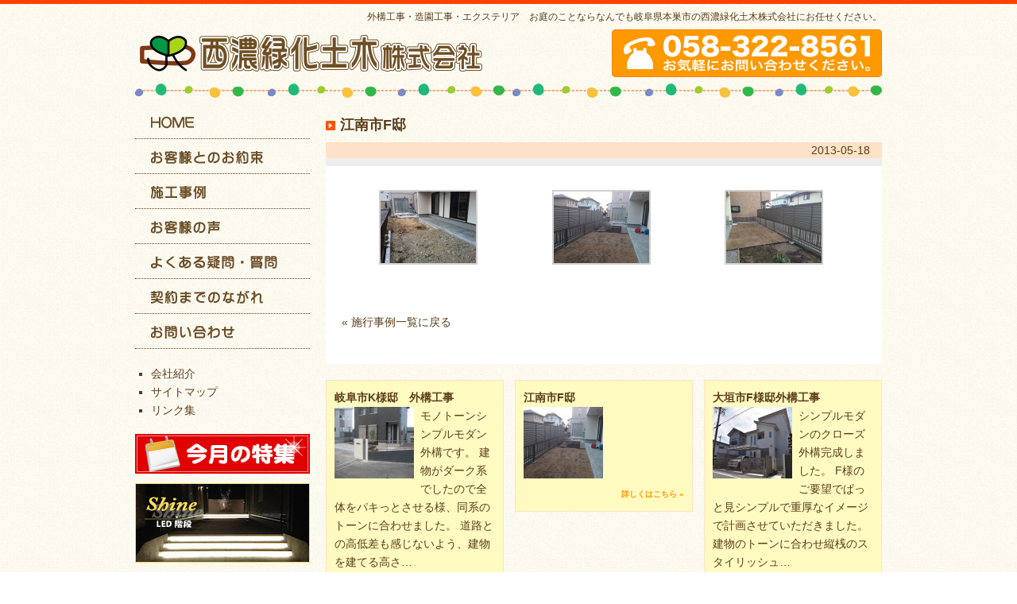

--- FILE ---
content_type: text/html; charset=UTF-8
request_url: http://seinou-ryokka.jp/results/%E6%B1%9F%E5%8D%97%E5%B8%82f%E9%82%B8/
body_size: 5690
content:
<!DOCTYPE html>
<html lang="ja">
<head>
  <meta charset="utf-8">
  <title>江南市F邸 | 西濃緑化土木株式会社</title>
  <meta name="description" content="外構工事・造園工事・エクステリア　お庭のことならなんでも岐阜県本巣市の西濃緑化土木株式会社にお任せください。" />
  <meta name="keywords" content="岐阜,瑞穂市,外構,エクステリア,カーポート,造園,安い" />
  <meta name="copyright" content="© 西濃緑化土木" />
  <meta name="author" content="rnsk" />
  <meta name="viewport" content="width=device-width">
  <meta property="og:type" content="website" />
  <meta property="og:site_name" content="西濃緑化土木株式会社" />
  <meta property="og:locale" content="ja_JP" />
  <meta property="og:url" content="http://seinou-ryokka.jp/" />
  <meta property="og:image" content="http://seinou-ryokka.jp/wp-content/themes/seinou/img/social.png" />
  <meta property="og:title" content="江南市F邸" />
  <meta property="og:description" content="" />
  <link rel="shortcut icon" href="http://seinou-ryokka.jp/wp-content/themes/seinou/favicon.ico" sizes="16x16">
  <link rel="apple-touch-icon" href="http://seinou-ryokka.jp/wp-content/themes/seinou/favicon.png">

  <link rel="index" href="http://seinou-ryokka.jp/" title="トップページ" />
  <link rel="help" href="http://seinou-ryokka.jp/sitemap" title="サイトマップ" />

  <script src="https://ajax.googleapis.com/ajax/libs/jquery/1.7/jquery.min.js"></script>

  <!--[if IE]>
    <script src="//html5shiv.googlecode.com/svn/trunk/html5.js"></script>
  <![endif]-->

  <link rel="stylesheet" type="text/css" href="http://seinou-ryokka.jp/wp-content/themes/seinou/css/cssreset-min.css" />
  <link rel="stylesheet" type="text/css" href="http://seinou-ryokka.jp/wp-content/themes/seinou/css/grids.css" />
  <link rel="stylesheet" type="text/css" href="http://seinou-ryokka.jp/wp-content/themes/seinou/css/base.css" />
  <link rel="stylesheet" type="text/css" href="http://seinou-ryokka.jp/wp-content/themes/seinou/css/bootstrap.min.css" />
  <link rel="stylesheet" type="text/css" href="http://seinou-ryokka.jp/wp-content/themes/seinou/css/tables.css" />
  <link rel="stylesheet" type="text/css" href="http://seinou-ryokka.jp/wp-content/themes/seinou/css/forms.css" />
  <link rel="stylesheet" href="//cdn.jsdelivr.net/bxslider/4.1.1/jquery.bxslider.css">


  <link rel="stylesheet" type="text/css" href="http://seinou-ryokka.jp/wp-content/themes/seinou/css/single.css" />


	<style type="text/css">
		#fancybox-close{:-15px;:-15px}
						div#fancybox-outer{background-color:}
			</style>

	<link rel='dns-prefetch' href='//s.w.org' />
		<script type="text/javascript">
			window._wpemojiSettings = {"baseUrl":"https:\/\/s.w.org\/images\/core\/emoji\/2.3\/72x72\/","ext":".png","svgUrl":"https:\/\/s.w.org\/images\/core\/emoji\/2.3\/svg\/","svgExt":".svg","source":{"concatemoji":"http:\/\/seinou-ryokka.jp\/wp-includes\/js\/wp-emoji-release.min.js?ver=4.8.25"}};
			!function(t,a,e){var r,i,n,o=a.createElement("canvas"),l=o.getContext&&o.getContext("2d");function c(t){var e=a.createElement("script");e.src=t,e.defer=e.type="text/javascript",a.getElementsByTagName("head")[0].appendChild(e)}for(n=Array("flag","emoji4"),e.supports={everything:!0,everythingExceptFlag:!0},i=0;i<n.length;i++)e.supports[n[i]]=function(t){var e,a=String.fromCharCode;if(!l||!l.fillText)return!1;switch(l.clearRect(0,0,o.width,o.height),l.textBaseline="top",l.font="600 32px Arial",t){case"flag":return(l.fillText(a(55356,56826,55356,56819),0,0),e=o.toDataURL(),l.clearRect(0,0,o.width,o.height),l.fillText(a(55356,56826,8203,55356,56819),0,0),e===o.toDataURL())?!1:(l.clearRect(0,0,o.width,o.height),l.fillText(a(55356,57332,56128,56423,56128,56418,56128,56421,56128,56430,56128,56423,56128,56447),0,0),e=o.toDataURL(),l.clearRect(0,0,o.width,o.height),l.fillText(a(55356,57332,8203,56128,56423,8203,56128,56418,8203,56128,56421,8203,56128,56430,8203,56128,56423,8203,56128,56447),0,0),e!==o.toDataURL());case"emoji4":return l.fillText(a(55358,56794,8205,9794,65039),0,0),e=o.toDataURL(),l.clearRect(0,0,o.width,o.height),l.fillText(a(55358,56794,8203,9794,65039),0,0),e!==o.toDataURL()}return!1}(n[i]),e.supports.everything=e.supports.everything&&e.supports[n[i]],"flag"!==n[i]&&(e.supports.everythingExceptFlag=e.supports.everythingExceptFlag&&e.supports[n[i]]);e.supports.everythingExceptFlag=e.supports.everythingExceptFlag&&!e.supports.flag,e.DOMReady=!1,e.readyCallback=function(){e.DOMReady=!0},e.supports.everything||(r=function(){e.readyCallback()},a.addEventListener?(a.addEventListener("DOMContentLoaded",r,!1),t.addEventListener("load",r,!1)):(t.attachEvent("onload",r),a.attachEvent("onreadystatechange",function(){"complete"===a.readyState&&e.readyCallback()})),(r=e.source||{}).concatemoji?c(r.concatemoji):r.wpemoji&&r.twemoji&&(c(r.twemoji),c(r.wpemoji)))}(window,document,window._wpemojiSettings);
		</script>
		<style type="text/css">
img.wp-smiley,
img.emoji {
	display: inline !important;
	border: none !important;
	box-shadow: none !important;
	height: 1em !important;
	width: 1em !important;
	margin: 0 .07em !important;
	vertical-align: -0.1em !important;
	background: none !important;
	padding: 0 !important;
}
</style>
<link rel='stylesheet' id='contact-form-7-css'  href='http://seinou-ryokka.jp/wp-content/plugins/contact-form-7/includes/css/styles.css?ver=4.9.1' type='text/css' media='all' />
<link rel='stylesheet' id='fancybox-css'  href='http://seinou-ryokka.jp/wp-content/plugins/fancybox-for-wordpress/fancybox/fancybox.css?ver=4.8.25' type='text/css' media='all' />
<script type='text/javascript' src='http://seinou-ryokka.jp/wp-includes/js/jquery/jquery.js?ver=1.12.4'></script>
<script type='text/javascript' src='http://seinou-ryokka.jp/wp-includes/js/jquery/jquery-migrate.min.js?ver=1.4.1'></script>
<script type='text/javascript' src='http://seinou-ryokka.jp/wp-content/plugins/fancybox-for-wordpress/fancybox/jquery.fancybox.js?ver=1.3.8'></script>
<link rel='https://api.w.org/' href='http://seinou-ryokka.jp/wp-json/' />
<link rel='shortlink' href='http://seinou-ryokka.jp/?p=101' />
<link rel="alternate" type="application/json+oembed" href="http://seinou-ryokka.jp/wp-json/oembed/1.0/embed?url=http%3A%2F%2Fseinou-ryokka.jp%2Fresults%2F%25e6%25b1%259f%25e5%258d%2597%25e5%25b8%2582f%25e9%2582%25b8%2F" />
<link rel="alternate" type="text/xml+oembed" href="http://seinou-ryokka.jp/wp-json/oembed/1.0/embed?url=http%3A%2F%2Fseinou-ryokka.jp%2Fresults%2F%25e6%25b1%259f%25e5%258d%2597%25e5%25b8%2582f%25e9%2582%25b8%2F&#038;format=xml" />

<!-- Fancybox for WordPress -->
<script type="text/javascript">
jQuery(function(){

jQuery.fn.getTitle = function() { // Copy the title of every IMG tag and add it to its parent A so that fancybox can show titles
	var arr = jQuery("a.fancybox");
	jQuery.each(arr, function() {
		var title = jQuery(this).children("img").attr("title");
		jQuery(this).attr('title',title);
	})
}

// Supported file extensions
var thumbnails = jQuery("a:has(img)").not(".nolightbox").filter( function() { return /\.(jpe?g|png|gif|bmp)$/i.test(jQuery(this).attr('href')) });


jQuery("a.fancybox").fancybox({
	'cyclic': false,
	'autoScale': false,
	'padding': ,
	'opacity': false,
	'speedIn': ,
	'speedOut': ,
	'changeSpeed': ,
	'overlayShow': false,
	'overlayOpacity': "",
	'overlayColor': "",
	'titleShow': false,
	'titlePosition': '',
	'enableEscapeButton': false,
	'showCloseButton': false,
	'showNavArrows': false,
	'hideOnOverlayClick': false,
	'hideOnContentClick': false,
	'width': ,
	'height': ,
	'transitionIn': "",
	'transitionOut': "",
	'centerOnScroll': false
});



})
</script>
<!-- END Fancybox for WordPress -->
		<style type="text/css">.recentcomments a{display:inline !important;padding:0 !important;margin:0 !important;}</style>
		</head>

<body id="single">
  <div id="wrap">

    <header id="header" class="fixityGrids">
      <h1>外構工事・造園工事・エクステリア　お庭のことならなんでも岐阜県本巣市の西濃緑化土木株式会社にお任せください。</h1>

      <div>
        <a href="http://seinou-ryokka.jp/" class="grid6"><img src="http://seinou-ryokka.jp/wp-content/themes/seinou/img/img_logo.png" alt="岐阜県本巣市の西濃緑化土木" /></a>
        <a href="http://seinou-ryokka.jp/contact" class="grid6 textr"><img src="http://seinou-ryokka.jp/wp-content/themes/seinou/img/img_tel.png" alt="岐阜県本巣市の西濃緑化土木" /></a>
      </div>
      <p class="last"><img src="http://seinou-ryokka.jp/wp-content/themes/seinou/img/img_bar01.png" alt="岐阜県本巣市の西濃緑化土木" /></p>
    <!-- /header --></header>

    <div id="contents" class="fixityGrids">

      <aside id="sideBar" class="grid3">
        <nav id="headerNav" role="navigation">
          <ul>
            <li><a href="http://seinou-ryokka.jp/"><img src="http://seinou-ryokka.jp/wp-content/themes/seinou/img/img_nav_home.png" /></a></li>
            <li><a href="http://seinou-ryokka.jp/promise"><img src="http://seinou-ryokka.jp/wp-content/themes/seinou/img/img_nav_promise.png" /></a></li>
            <li><a href="http://seinou-ryokka.jp/results"><img src="http://seinou-ryokka.jp/wp-content/themes/seinou/img/img_nav_results.png" /></a></li>
            <li><a href="http://seinou-ryokka.jp/owners"><img src="http://seinou-ryokka.jp/wp-content/themes/seinou/img/img_nav_owners.png" /></a></li>
            <li><a href="http://seinou-ryokka.jp/faqs"><img src="http://seinou-ryokka.jp/wp-content/themes/seinou/img/img_nav_faq.png" /></a></li>
            <li><a href="http://seinou-ryokka.jp/flow"><img src="http://seinou-ryokka.jp/wp-content/themes/seinou/img/img_nav_flow.png" /></a></li>
            <li><a href="http://seinou-ryokka.jp/contact"><img src="http://seinou-ryokka.jp/wp-content/themes/seinou/img/img_nav_contact.png" /></a></li>
          </ul>
        <!-- /headerNav --></nav>
        <div id="utilNav">
          <ul>
            <li><a href="http://seinou-ryokka.jp/company">会社紹介</a></li>
            <li><a href="http://seinou-ryokka.jp/sitemap">サイトマップ</a></li>
            <li><a href="http://seinou-ryokka.jp/links">リンク集</a></li>
          </ul>
        </div>
        <p class="mb5"><a href="http://seinou-ryokka.jp/pickups"><img src="http://seinou-ryokka.jp/wp-content/themes/seinou/img/bnr_pickup.png" /></a></p>
        <p class="last"><a href="http://seinou-ryokka.jp/shine"><img src="http://seinou-ryokka.jp/wp-content/themes/seinou/img/bnr_shine.jpg" /></a></p>
      <!-- /sideBar --></aside>

      <div id="main" class="grid9">

        <h2 class="head">江南市F邸</h2>
        <article>
          <p class="date">2013-05-18</p>
          <div class="box">
            <div class="page_content pa20 edit_area">
              
        <style type='text/css'>
            #gallery-1 {
                margin: auto;
            }
            #gallery-1 .gallery-item {
                float: left;
                margin-top: 10px;
                text-align: center;
                width: 33%;
            }
            #gallery-1 img {
                border: 2px solid #cfcfcf;
            }
            #gallery-1 .gallery-caption {
                margin-left: 0;
            }
        </style>
        <!-- see gallery_shortcode() in wp-includes/media.php -->
		<div id='gallery-1' class='gallery galleryid-101 gallery-columns-3 gallery-size-thumbnail'><dl class='gallery-item'>
            <dt class='gallery-icon'>
                <a href='http://seinou-ryokka.jp/wp-content/uploads/53b1b525909124eb1b7f63cf3a1751c0.jpg'><img src="http://seinou-ryokka.jp/wp-content/uploads/53b1b525909124eb1b7f63cf3a1751c0-120x90.jpg" class="attachment-thumbnail size-thumbnail" alt="" srcset="http://seinou-ryokka.jp/wp-content/uploads/53b1b525909124eb1b7f63cf3a1751c0-120x90.jpg 120w, http://seinou-ryokka.jp/wp-content/uploads/53b1b525909124eb1b7f63cf3a1751c0-210x156.jpg 210w, http://seinou-ryokka.jp/wp-content/uploads/53b1b525909124eb1b7f63cf3a1751c0.jpg 800w" sizes="(max-width: 120px) 100vw, 120px" /></a>
            </dt></dl><dl class='gallery-item'>
            <dt class='gallery-icon'>
                <a href='http://seinou-ryokka.jp/wp-content/uploads/IMG_0089.jpg'><img src="http://seinou-ryokka.jp/wp-content/uploads/IMG_0089-120x90.jpg" class="attachment-thumbnail size-thumbnail" alt="" srcset="http://seinou-ryokka.jp/wp-content/uploads/IMG_0089-120x90.jpg 120w, http://seinou-ryokka.jp/wp-content/uploads/IMG_0089-210x157.jpg 210w, http://seinou-ryokka.jp/wp-content/uploads/IMG_0089.jpg 800w" sizes="(max-width: 120px) 100vw, 120px" /></a>
            </dt></dl><dl class='gallery-item'>
            <dt class='gallery-icon'>
                <a href='http://seinou-ryokka.jp/wp-content/uploads/beee963eb4f4c8278812882c765a5ac3.jpg'><img src="http://seinou-ryokka.jp/wp-content/uploads/beee963eb4f4c8278812882c765a5ac3-120x90.jpg" class="attachment-thumbnail size-thumbnail" alt="" srcset="http://seinou-ryokka.jp/wp-content/uploads/beee963eb4f4c8278812882c765a5ac3-120x90.jpg 120w, http://seinou-ryokka.jp/wp-content/uploads/beee963eb4f4c8278812882c765a5ac3-210x157.jpg 210w, http://seinou-ryokka.jp/wp-content/uploads/beee963eb4f4c8278812882c765a5ac3.jpg 800w" sizes="(max-width: 120px) 100vw, 120px" /></a>
            </dt></dl><br style="clear: both" />
            <br style='clear: both;' />
        </div>

              <div class="clearer"></div>
              <p class="mt10"><a href="http://seinou-ryokka.jp/results">&laquo; 施行事例一覧に戻る</a></p>
            </div>
          </div>
        </article>

        <section class="results fluidGrids">
          <article class="grid4">
            <figure>
              <figcaption>岐阜市K様邸　外構工事</figcaption>
              <img width="120" height="90" src="http://seinou-ryokka.jp/wp-content/uploads/IMG_8534HP1-120x90.jpg" class="imgl wp-post-image" alt="" srcset="http://seinou-ryokka.jp/wp-content/uploads/IMG_8534HP1-120x90.jpg 120w, http://seinou-ryokka.jp/wp-content/uploads/IMG_8534HP1-210x157.jpg 210w, http://seinou-ryokka.jp/wp-content/uploads/IMG_8534HP1.jpg 1024w" sizes="(max-width: 120px) 100vw, 120px" />              <p>モノトーンシンプルモダン外構です。 建物がダーク系でしたので全体をパキっとさせる様、同系のトーンに合わせました。 道路との高低差も感じないよう、建物を建てる高さ…</p>
              <div class="clearer"></div>
              <p class="readmore"><a href="http://seinou-ryokka.jp/results/%e5%b2%90%e9%98%9c%e5%b8%82k%e6%a7%98%e9%82%b8%e3%80%80%e5%a4%96%e6%a7%8b%e5%b7%a5%e4%ba%8b/">詳しくはこちら &raquo;</a></p>
            </figure>
          </article>
          <article class="grid4">
            <figure>
              <figcaption>江南市F邸</figcaption>
              <img width="120" height="90" src="http://seinou-ryokka.jp/wp-content/uploads/IMG_0089-120x90.jpg" class="imgl wp-post-image" alt="" srcset="http://seinou-ryokka.jp/wp-content/uploads/IMG_0089-120x90.jpg 120w, http://seinou-ryokka.jp/wp-content/uploads/IMG_0089-210x157.jpg 210w, http://seinou-ryokka.jp/wp-content/uploads/IMG_0089.jpg 800w" sizes="(max-width: 120px) 100vw, 120px" />              <p></p>
              <div class="clearer"></div>
              <p class="readmore"><a href="http://seinou-ryokka.jp/results/%e6%b1%9f%e5%8d%97%e5%b8%82f%e9%82%b8/">詳しくはこちら &raquo;</a></p>
            </figure>
          </article>
          <article class="grid4">
            <figure>
              <figcaption>大垣市F様邸外構工事</figcaption>
              <img width="120" height="90" src="http://seinou-ryokka.jp/wp-content/uploads/60a7843426f61d64ada397c2dd2ba345-120x90.jpg" class="imgl wp-post-image" alt="" />              <p>シンプルモダンのクローズ外構完成しました。 F様のご要望でぱっと見シンプルで重厚なイメージで計画させていただきました。 建物のトーンに合わせ縦桟のスタイリッシュ…</p>
              <div class="clearer"></div>
              <p class="readmore"><a href="http://seinou-ryokka.jp/results/%e5%a4%a7%e5%9e%a3%e5%b8%82f%e6%a7%98%e9%82%b8%e5%a4%96%e6%a7%8b%e5%b7%a5%e4%ba%8b/">詳しくはこちら &raquo;</a></p>
            </figure>
          </article>
        <!-- /results --></section>


      <!-- /main --></div>
    <!-- /contents --></div>

    <footer id="footer">
      <div class="fixityGrids">
        <ul id="footerNav" class="grid6" role="navigation">
<li><a href="/">HOME</a></li><li><a href="/results">施工事例</a></li><li><a href="/company/">会社紹介</a></li><li><a href="/contact/">お問い合わせ</a></li><li><a href="/sitemap/">サイトマップ</a></li>        </ul>

        <p id="copyright" class="grid6">Copyright &copy; 2013-2026 <a href="#">西濃緑化土木株式会社</a> All Rights Reserved.</p>
      </div>
    <!-- /footer --></footer>

  <!-- /wrap --></div>
<script type='text/javascript'>
/* <![CDATA[ */
var wpcf7 = {"apiSettings":{"root":"http:\/\/seinou-ryokka.jp\/wp-json\/contact-form-7\/v1","namespace":"contact-form-7\/v1"},"recaptcha":{"messages":{"empty":"\u3042\u306a\u305f\u304c\u30ed\u30dc\u30c3\u30c8\u3067\u306f\u306a\u3044\u3053\u3068\u3092\u8a3c\u660e\u3057\u3066\u304f\u3060\u3055\u3044\u3002"}}};
/* ]]> */
</script>
<script type='text/javascript' src='http://seinou-ryokka.jp/wp-content/plugins/contact-form-7/includes/js/scripts.js?ver=4.9.1'></script>
<script type='text/javascript' src='http://seinou-ryokka.jp/wp-includes/js/wp-embed.min.js?ver=4.8.25'></script>
<script src="//cdn.jsdelivr.net/bxslider/4.1.1/jquery.bxslider.min.js"></script>
<script src="http://seinou-ryokka.jp/wp-content/themes/seinou/js/common.js"></script>
<script>
  (function(i,s,o,g,r,a,m){i['GoogleAnalyticsObject']=r;i[r]=i[r]||function(){
  (i[r].q=i[r].q||[]).push(arguments)},i[r].l=1*new Date();a=s.createElement(o),
  m=s.getElementsByTagName(o)[0];a.async=1;a.src=g;m.parentNode.insertBefore(a,m)
  })(window,document,'script','//www.google-analytics.com/analytics.js','ga');

  ga('create', 'UA-2923038-35', 'seinou-ryokka.jp');
  ga('send', 'pageview');

</script>
</body>
</html>


--- FILE ---
content_type: text/css
request_url: http://seinou-ryokka.jp/wp-content/themes/seinou/css/grids.css
body_size: 962
content:
/*
 * Grids CSS
 *
 * Copyright 2012 MKT-SYSTEM
 * Author @rnsk
 * http://mkt-system.jp/
 */


.fixityGrids { width: 940px; margin: 0 auto; }
.fluidGrids { width: 100%; }

.grid1 				{ width: 60px; }
.grid2 				{ width: 140px; }
.grid3 				{ width: 220px; }
.grid4 				{ width: 300px; }
.grid5 				{ width: 380px; }
.grid6 				{ width: 460px; }
.grid7 				{ width: 540px; }
.grid8 				{ width: 620px; }
.grid9 				{ width: 700px; }
.grid10 				{ width: 780px; }
.grid11 				{ width: 860px; }
.grid12 				{ width: 940px; }

	.a1			{ padding-right: 80px; }
	.a2			{ padding-right: 160px; }
	.a3			{ padding-right: 240px; }
	.a4			{ padding-right: 320px; }
	.a5			{ padding-right: 400px; }
	.a6			{ padding-right: 480px; }
	.a7			{ padding-right: 560px; }
	.a8			{ padding-right: 640px; }
	.a9			{ padding-right: 720px; }
	.a10		{ padding-right: 800px; }
	.a11		{ padding-right: 880px; }
	.a12		{ padding-right: 960px; }
	
	.p1			{ padding-left: 80px; }
	.p2			{ padding-left: 160px; }
	.p3			{ padding-left: 240px; }
	.p4			{ padding-left: 320px; }
	.p5			{ padding-left: 400px; }
	.p6			{ padding-left: 480px; }
	.p7			{ padding-left: 560px; }
	.p8			{ padding-left: 640px; }
	.p9			{ padding-left: 720px; }
	.p10		{ padding-left: 800px; }
	.p11		{ padding-left: 880px; }
	.p12		{ padding-left: 960px; }


.fluidGrids .grid1 		{ width: 6.33%; }
.fluidGrids .grid2 		{ width: 14.66%; }
.fluidGrids .grid3 		{ width: 23% }
.fluidGrids .grid4 		{ width: 32%; }
.fluidGrids .grid5 		{ width: 39.66%; }
.fluidGrids .grid6 		{ width: 49%; }
.fluidGrids .grid7 		{ width: 56.33%; }
.fluidGrids .grid8 		{ width: 64.67%; }
.fluidGrids .grid9 		{ width: 73%; }
.fluidGrids .grid10 		{ width: 81.33%; }
.fluidGrids .grid11 		{ width: 89.67%; }
.fluidGrids .grid12 		{ width: 100%; }
	
	.fluidGrids .a1			{ padding-right: 8.33%; }
	.fluidGrids .a2			{ padding-right: 16.66%; }
	.fluidGrids .a3			{ padding-right: 25%; }
	.fluidGrids .a4			{ padding-right: 33.33%; }
	.fluidGrids .a5			{ padding-right: 41.66%; }
	.fluidGrids .a6			{ padding-right: 50%; }
	.fluidGrids .a7			{ padding-right: 58.33%; }
	.fluidGrids .a8			{ padding-right: 66.67%; }
	.fluidGrids .a9			{ padding-right: 75%; }
	.fluidGrids .a10		{ padding-right: 83.33%; }
	.fluidGrids .a11		{ padding-right: 91.67%; }
	.fluidGrids .a12		{ padding-right: 100%; }
		
	.fluidGrids .p1			{ padding-left: 8.33%; }
	.fluidGrids .p2			{ padding-left: 16.66%; }
	.fluidGrids .p3			{ padding-left: 25%; }
	.fluidGrids .p4			{ padding-left: 33.33%; }
	.fluidGrids .p5			{ padding-left: 41.66%; }
	.fluidGrids .p6			{ padding-left: 50%; }
	.fluidGrids .p7			{ padding-left: 58.33%; }
	.fluidGrids .p8			{ padding-left: 66.67%; }
	.fluidGrids .p9			{ padding-left: 75%; }
	.fluidGrids .p10		{ padding-left: 83.33%; }
	.fluidGrids .p11		{ padding-left: 91.67%; }
	.fluidGrids .p12		{ padding-left: 100%; }
	
.grid1, .grid2, .grid3, .grid4, 
.grid5, .grid6, .grid7, .grid8, 
.grid9, .grid10, .grid11, .grid12 
{
	float: left;
	display: inline;
	margin: 0;
	margin-left: 20px;
}

.fluidGrids .grid1, .fluidGrids .grid2, .fluidGrids .grid3, 
.fluidGrids .grid4, .fluidGrids .grid5, .fluidGrids .grid6, 
.fluidGrids .grid7, .fluidGrids .grid8, .fluidGrids .grid9, 
.fluidGrids .grid10, .fluidGrids .grid11
{
  margin-left: 2%;
}

.fixityGrids [class*="grid"]:first-child,
.fluidGrids [class*="grid"]:first-child {
    margin-left: 0;
}

.first { margin-left: 0 !important; clear: left; }
.fixityGrids:after, .fluidGrids:after { content: '.'; display: block; height: 0; line-height: 0; clear: both; visibility: hidden; }

--- FILE ---
content_type: text/css
request_url: http://seinou-ryokka.jp/wp-content/themes/seinou/css/base.css
body_size: 2551
content:
@charset 'utf-8';
/*
 * HTML5 Framework
 *
 * Copyright 2013 MKT-SYSTEM
 * Author @rnsk
 * http://mkt-system.jp/
 */


html {
  font-size: 100%;
  background: transparent;
  height: 100%;
  -webkit-text-size-adjust: 100%;
  -ms-text-size-adjust: 100%;
}

body {
  font: normal 14px/1.7em 'ヒラギノ角ゴ Pro W3', 'Hiragino Kaku Gothic Pro', 'メイリオ', Verdana, 'ＭＳ Ｐゴシック', sans-serif;
/*  font: normal 14px/1.7em 'ヒラギノ明朝 Pro', 'Hiragino Mincho Pro', 'HGS明朝E', century, 'ＭＳ Ｐ明朝', serif;*/
  background: #fff url(../img/bg_body.png);
  border-top: 5px solid #ff4100;
  height: 100%;
  color: #5a3d1b;
}

h1,h2,h3,
h4,h5,h6 { margin-bottom: .75em; }

h1 { font-size: 1.17em; font-weight: bold; line-height: 1em; margin: 1em 0; }
h2 { font-size: 1.5em; font-weight: bold; margin: 0.83em 0; }
h3 { font-size: 16px; font-weight: bold; line-height: 1; margin-bottom: .75em }
h4 { font-size: 14px; font-weight: bold; line-height: 1.25; margin-bottom: 1.25em }
h5 { font-size: 12px; font-weight: bold; margin-bottom: 1.5em }
h6 { font-size: 11px; font-weight: bold }

p { margin: 0 0 1.5em }
p.last { margin-bottom: 0 }
p.readmore { margin-bottom: 0; text-align: right; font-size: 10px; font-weight: bold; }
img { }

ul, ol { }
li ul,
li ol { }
ul li { }
li { }

dl { margin: 0 0 1.5em 0 }
dl dt { font-weight: bold }
dd { margin-left: 1.5em }

abbr, 
acronym { border-bottom: 1px dotted #666 }
address { margin-top: 1.5em; font-style: italic }
del { color:#666 }
sup { font-size: 9px; vertical-align:top; }

a { color: #5a3d1b; }
/*a:visited, a:active { color: #34a8bd; }*/
a:link, a:visited, a:active { text-decoration: none; }
a:focus, a:hover { text-decoration: underline; color: #8a644a }

blockquote { margin: 1.5em; color: #666; font-style: italic }
strong { font-weight: bold }
em,dfn { font-style: italic; background: #ffc }
dfn { font-weight: bold }
pre,code { margin: 1.5em 0; white-space: pre }
pre,code,tt { font: 12px 'andale mono', 'monotype.com', 'lucida console', monospace; line-height: 1.5 } 
tt { display: block; margin: 1.5em 0; line-height: 1.5 }

hr {
  border: none;
  border-top: dotted 1px #8a644a;
  padding: 5px;
  clear: both;
}

/*---- General ----*/
.clear { clear: both; }
.clearer { clear: both; display: block; margin: 0; padding: 0; height: 0; line-height: 1px; font-size: 1px; }

.mt10 { margin-top: 10px; }
.mb10 { margin-bottom: 10px; }
.ml10 { margin-left: 10px; }
.mr10 { margin-right: 10px; }
.mt5 { margin-top: 5px; }
.mb5 { margin-bottom: 5px; }
.ml5 { margin-left: 5px; }
.mr5 { margin-right: 5px; }
.pa10 { padding: 10px; }
.pa20 { padding: 20px; }

.hide { display: none; }

.textl { text-align: left; }
.textr { text-align: right; }
.textc { text-align: center; }

.imgholder {
	display: block;
	margin: 0 0 10px 0;
	padding: 5px;
	background-color: #fff;
}
.imgholder { box-shadow: 0 0 4px #8a644a; }
  .imgholder img { vertical-align: bottom; }


.imgl {
	float: left;
	margin: 0 8px 8px 0;
	clear: left;
}

.imgr {
	float: right;
	margin: 0 0 8px 8px;
	clear: right;
}

.box {
  background-color: #fff;
  border: 1px: solid #ffe2c7;
  border-top: 0;
}
.box {
  -webkit-border-bottom-right-radius: 5px;
  -webkit-border-bottom-left-radius: 5px;
  -moz-border-radius-bottomright: 5px;
  -moz-border-radius-bottomleft: 5px;
  border-bottom-right-radius: 5px;
  border-bottom-left-radius: 5px;
}

.listStyle { padding: 20px; }
  .listStyle li {
    line-height: 30px;
    border-bottom: 1px dotted #5a3d1b;
    margin-top: 3px;
    text-indent: 25px;
    background: url(../img/img_arrow01.png) no-repeat 5px 8px;
  }
  #sideBar .listStyle li {
    line-height: 20px;
    border-bottom: 1px dotted #5a3d1b;
    margin-top: 5px;
    padding-bottom: 5px;
    text-indent: 25px;
    background: url(../img/img_arrow02.png) no-repeat 5px 4px;
  }
    .listStyle li a:hover {
      text-decoration: none;
    }
    .listStyle li time {
      margin-left: 10px;
      font-size: 95%;
    }

.pager {
  margin: 20px 0;
  text-align: center;
  list-style: none;
  *zoom: 1;
}

.pager:before,
.pager:after {
  display: table;
  line-height: 0;
  content: "";
}

.pager:after {
  clear: both;
}

.pager li {
  display: inline;
}

.pager li > a,
.pager li > span {
  display: inline-block;
  padding: 5px 14px;
  background-color: #fff;
  border: 1px solid #ffe2c7;
  -webkit-border-radius: 15px;
     -moz-border-radius: 15px;
          border-radius: 15px;
}

.pager li > a:hover,
.pager li > a:focus {
  text-decoration: none;
  background-color: #fffac0;
}

.pager .next > a,
.pager .next > span {
  float: right;
}

.pager .previous > a,
.pager .previous > span {
  float: left;
}

.pager .disabled > a,
.pager .disabled > a:hover,
.pager .disabled > a:focus,
.pager .disabled > span {
  color: #999999;
  cursor: default;
  background-color: #fff;
  border: 1px solid #ddd;
}

/** Layout **/
#wrap {
  width: 100%;
  position: relative;
  min-height: 100%;
}

#header {
}

  #header h1 {
    padding: 0;
    margin: 10px auto;
    font-size: 12px;
    font-weight: normal;
    text-align: right;
  }

#header:after { content: '.'; display: block; height: 0; line-height: 0; clear: both; visibility: hidden; }

#contents {
  padding-bottom: 170px;/* footer の高さ + 余白 */
}

  #main {
  }

    #main .head {
    }

    .results article[class*="grid"] {
      background: #fffac0;
    }

    .results figure {
      border: 1px solid #ffe2c7;
      padding: 10px;
      min-height: 120px;
    }

      .results figure img {
        max-width: 100px;
      }

      .results figure p {
        margin-bottom: 0;
      }

      .results figure p.readmore a {
        color: #ff9900;
      }

    .results figcaption {
      font-size: 14px;
      font-weight: bold;
    }

  #sideBar {
  }

    #headerNav {
      margin-bottom: 20px;
    }

      #headerNav li {
        border-bottom: 1px dotted #5a3d1b;
      }

        #headerNav li img {
          vertical-align: bottom;
        }

        #headerNav li a {
          display: block;
          padding: 10px 20px;
          margin: 0;
        }

    #utilNav {
    }

      #utilNav ul {
        list-style: square;
        margin: 0 0 18px 20px;
      }

      #utilNav li {
        font-size: 14px;
      }

    #sideBar .headTitle {
      height: 40px;
      line-height: 40px;
      padding: 0 0 0 20px;
      margin: 0 0 5px 0;
      background: #fff url(../img/bg_title.png) repeat-x;
    }

#footer {
  width: 100%;
  height: 120px;
  padding-top: 30px;
  background-color: #ffe2c7;
  position: absolute;
  bottom: 0;
  line-height: 1em;
}

  #footerNav {
    text-align: left;
  }

    #footerNav li {
      display: inline;
      border-left: 1px solid #5a3d1b;
      float: left;
    }
    #footerNav li:first-child { border-left: none; }

    #footerNav li a {
      padding: 0 10px;
      margin: 2px 0;
    }
    #footerNav li:first-child a { padding-left: 0; }

  #copyright {
    padding: 0;
    margin: 0;
    text-align: right;
  }


--- FILE ---
content_type: text/css
request_url: http://seinou-ryokka.jp/wp-content/themes/seinou/css/single.css
body_size: 547
content:
.head {
  font-size: 18px;
  background: url(../img/img_arrow01.png) no-repeat left center;
  padding: 0 0 0 18px;
  margin-bottom: 10px;
  clear: both;
}

#single article {
  margin-bottom: 20px;
}

  #single article .date {
    background-color: #ffe2c7;
    line-height: 20px;
    padding: 0 15px;
    margin: 0;
    text-align: right;
  }

  #single article .page_content {
    border-top: 10px solid #eee;
  }
  #single article .page_content:after { content: '.'; display: block; height: 0; line-height: 0; clear: both; visibility: hidden; }


--- FILE ---
content_type: application/javascript
request_url: http://seinou-ryokka.jp/wp-content/themes/seinou/js/common.js
body_size: 494
content:
/**
 * Common script
 *
 * @copyright   Copyright (c) Yoshika
 * @author      Yoshika (@rnsk)
 * @link        http://rnsk.net/
 */

  jQuery(document).ready(function() {

/**
 * メインスライドショー
 */
      jQuery('.main-slider').bxSlider({
        slideWidth: 460,
        minSlides: 2,
        maxSlides: 2,
        moveSlides: 1,
        slideMargin: 10,
        speed: 1000,
        auto: true,
        controls: true,
        pager: false,
        captions: false
    });

});


--- FILE ---
content_type: text/plain
request_url: https://www.google-analytics.com/j/collect?v=1&_v=j102&a=320737753&t=pageview&_s=1&dl=http%3A%2F%2Fseinou-ryokka.jp%2Fresults%2F%25E6%25B1%259F%25E5%258D%2597%25E5%25B8%2582f%25E9%2582%25B8%2F&ul=en-us%40posix&dt=%E6%B1%9F%E5%8D%97%E5%B8%82F%E9%82%B8%20%7C%20%E8%A5%BF%E6%BF%83%E7%B7%91%E5%8C%96%E5%9C%9F%E6%9C%A8%E6%A0%AA%E5%BC%8F%E4%BC%9A%E7%A4%BE&sr=1280x720&vp=1280x720&_u=IEBAAAABAAAAACAAI~&jid=216065875&gjid=508917507&cid=1094719463.1769319931&tid=UA-2923038-35&_gid=1043584004.1769319931&_r=1&_slc=1&z=726923831
body_size: -285
content:
2,cG-CFV33V77HJ